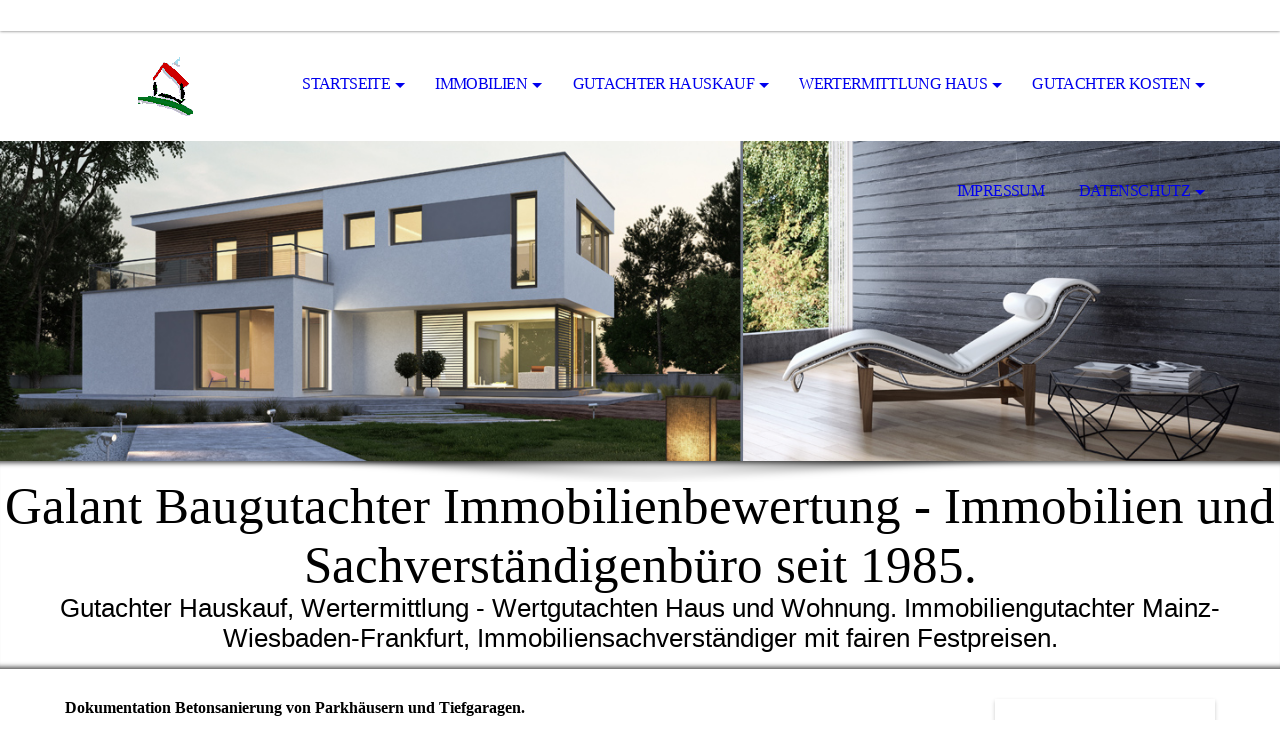

--- FILE ---
content_type: text/html; charset=utf-8
request_url: https://www.baugutachter-immobilienbewertung.de/Gutachter-Kosten/Qualifikationen-Gutachter/Betonsanierung-Parkhaus
body_size: 64964
content:
<!DOCTYPE html><html lang="de"><head><meta http-equiv="Content-Type" content="text/html; charset=UTF-8"><title>Dokumentation Betonsanierung Parkhaus - Tiefgarage</title><meta name="description" content="Betonsanierung Parkhaus. Dokumentation Betonsanierung von Parkhäusern und Tiefgaragen. Erkennen und instand setzen von"><meta name="keywords" content="Betonsanierung Parkhaus Tiefgarage, Dokumentation Betonsanierung"><link href="https://baugutachter-immobilienbewertung.de/Gutachter-Kosten/Qualifikationen-Gutachter/Betonsanierung-Parkhaus" rel="canonical"><meta content="Dokumentation Betonsanierung Parkhaus - Tiefgarage" property="og:title"><meta content="website" property="og:type"><meta content="https://baugutachter-immobilienbewertung.de/Gutachter-Kosten/Qualifikationen-Gutachter/Betonsanierung-Parkhaus" property="og:url"><meta content="https://www.baugutachter-immobilienbewertung.de/.cm4all/uproc.php/0/Orte/termin-immobiliengutachter.jpg" property="og:image"/><script>
              window.beng = window.beng || {};
              window.beng.env = {
                language: "en",
                country: "US",
                mode: "deploy",
                context: "page",
                pageId: "000000213089",
                skeletonId: "",
                scope: "HTO01FLQAEQQ",
                isProtected: false,
                navigationText: "Betonsanierung Parkhaus",
                instance: "1",
                common_prefix: "https://homepagedesigner.telekom.de",
                design_common: "https://homepagedesigner.telekom.de/beng/designs/",
                design_template: "oem/cm_dh_069",
                path_design: "https://homepagedesigner.telekom.de/beng/designs/data/oem/cm_dh_069/",
                path_res: "https://homepagedesigner.telekom.de/res/",
                path_bengres: "https://homepagedesigner.telekom.de/beng/res/",
                masterDomain: "",
                preferredDomain: "",
                preprocessHostingUri: function(uri) {
                  
                    return uri || "";
                  
                },
                hideEmptyAreas: true
              };
            </script><script xmlns="http://www.w3.org/1999/xhtml" src="https://homepagedesigner.telekom.de/cm4all-beng-proxy/beng-proxy.js">;</script><link xmlns="http://www.w3.org/1999/xhtml" rel="stylesheet" href="https://homepagedesigner.telekom.de/.cm4all/e/static/3rdparty/font-awesome/css/font-awesome.min.css"></link><link rel="stylesheet" type="text/css" href="//homepagedesigner.telekom.de/.cm4all/res/static/libcm4all-js-widget/3.89.7/css/widget-runtime.css"/>

<link rel="stylesheet" type="text/css" href="//homepagedesigner.telekom.de/.cm4all/res/static/beng-editor/5.3.130/css/deploy.css"/>

<link rel="stylesheet" type="text/css" href="//homepagedesigner.telekom.de/.cm4all/res/static/libcm4all-js-widget/3.89.7/css/slideshow-common.css"/>

<script src="//homepagedesigner.telekom.de/.cm4all/res/static/jquery-1.7/jquery.js">;</script><script src="//homepagedesigner.telekom.de/.cm4all/res/static/prototype-1.7.3/prototype.js">;</script><script src="//homepagedesigner.telekom.de/.cm4all/res/static/jslib/1.4.1/js/legacy.js">;</script><script src="//homepagedesigner.telekom.de/.cm4all/res/static/libcm4all-js-widget/3.89.7/js/widget-runtime.js">;</script>

<script src="//homepagedesigner.telekom.de/.cm4all/res/static/libcm4all-js-widget/3.89.7/js/slideshow-common.js">;</script>

<script src="//homepagedesigner.telekom.de/.cm4all/res/static/beng-editor/5.3.130/js/deploy.js">;</script>

<link rel="stylesheet" type="text/css" href="https://homepagedesigner.telekom.de/.cm4all/designs/static/oem/cm_dh_069/1767916889.1809847/css/main.css"><link rel="stylesheet" type="text/css" href="https://homepagedesigner.telekom.de/.cm4all/designs/static/oem/cm_dh_069/1767916889.1809847/css/responsive.css"><link rel="stylesheet" type="text/css" href="https://homepagedesigner.telekom.de/.cm4all/designs/static/oem/cm_dh_069/1767916889.1809847/css/cm-templates-global-style.css"><meta name="viewport" content="width=device-width, initial-scale=1"><script type="text/javascript" language="javascript" src="https://homepagedesigner.telekom.de/.cm4all/designs/static/oem/cm_dh_069/1767916889.1809847/js/doubletaptogo.js"></script><script type="text/javascript" language="javascript" src="https://homepagedesigner.telekom.de/.cm4all/designs/static/oem/cm_dh_069/1767916889.1809847/js/cm_template-focus-point.js"></script><script type="text/javascript" language="javascript" src="https://homepagedesigner.telekom.de/.cm4all/designs/static/oem/cm_dh_069/1767916889.1809847/js/cm-templates-global-script.js"></script><!--[if lte IE 8]>
        	<link rel="stylesheet" type="text/css" href="https://homepagedesigner.telekom.de/beng/designs/data/oem/cm_dh_069/css/ie8.css" />
        <![endif]--><!--$Id: template.xsl 1832 2012-03-01 10:37:09Z dominikh $--><link href="/.cm4all/handler.php/vars.css?v=20260101080037" type="text/css" rel="stylesheet"><style type="text/css">.cm-logo {background-image: url("/.cm4all/uproc.php/0/Immobiliengutachter.jpg?_=165cd9edfb4");
        background-position: 50% 50%;
background-size: 60px 60px;
background-repeat: no-repeat;
      }</style><script type="text/javascript">window.cmLogoWidgetId = "TKOMSI_cm4all_com_widgets_Logo_1067694";
            window.cmLogoGetCommonWidget = function (){
                return new cm4all.Common.Widget({
            base    : "/Gutachter-Kosten/Qualifikationen-Gutachter/Betonsanierung-Parkhaus",
            session : "",
            frame   : "",
            path    : "TKOMSI_cm4all_com_widgets_Logo_1067694"
        })
            };
            window.logoConfiguration = {
                "cm-logo-x" : "50%",
        "cm-logo-y" : "50%",
        "cm-logo-v" : "2.0",
        "cm-logo-w" : "60",
        "cm-logo-h" : "60",
        "cm-logo-di" : "oem/cm_dh_069",
        "cm-logo-u" : "uro-service://",
        "cm-logo-k" : "%7B%22ticket%22%3A%225b98fda99e5374ac7ab518c4%22%2C%22serviceId%22%3A%220%22%2C%22path%22%3A%22%2F%22%2C%22name%22%3A%22Immobiliengutachter.jpg%22%2C%22type%22%3A%22image%2Fgif%22%2C%22start%22%3A%22165cd9edfb4%22%2C%22size%22%3A524%7D",
        "cm-logo-bc" : "",
        "cm-logo-ln" : "/Startseite",
        "cm-logo-ln$" : "home",
        "cm-logo-hi" : false
        ,
        _logoBaseUrl : "uro-service:\/\/",
        _logoPath : "%7B%22ticket%22%3A%225b98fda99e5374ac7ab518c4%22%2C%22serviceId%22%3A%220%22%2C%22path%22%3A%22%2F%22%2C%22name%22%3A%22Immobiliengutachter.jpg%22%2C%22type%22%3A%22image%2Fgif%22%2C%22start%22%3A%22165cd9edfb4%22%2C%22size%22%3A524%7D"
        };
            jQuery(document).ready(function() {
                var href = (beng.env.mode == "deploy" ? "/" : "/Startseite");
                jQuery(".cm-logo").wrap("<a style='text-decoration: none;' href='" + href + "'></a>");
            });
            
          jQuery(document).ready(function() {
            var logoElement = jQuery(".cm-logo");
            logoElement.attr("role", "img");
            logoElement.attr("tabindex", "0");
            logoElement.attr("aria-label", "logo");
          });
        </script><link rel="shortcut icon" type="image/png" href="/.cm4all/sysdb/favicon/icon-32x32_c86d990.png"/><link rel="shortcut icon" sizes="196x196" href="/.cm4all/sysdb/favicon/icon-196x196_c86d990.png"/><link rel="apple-touch-icon" sizes="180x180" href="/.cm4all/sysdb/favicon/icon-180x180_c86d990.png"/><link rel="apple-touch-icon" sizes="120x120" href="/.cm4all/sysdb/favicon/icon-120x120_c86d990.png"/><link rel="apple-touch-icon" sizes="152x152" href="/.cm4all/sysdb/favicon/icon-152x152_c86d990.png"/><link rel="apple-touch-icon" sizes="76x76" href="/.cm4all/sysdb/favicon/icon-76x76_c86d990.png"/><meta name="msapplication-square70x70logo" content="/.cm4all/sysdb/favicon/icon-70x70_c86d990.png"/><meta name="msapplication-square150x150logo" content="/.cm4all/sysdb/favicon/icon-150x150_c86d990.png"/><meta name="msapplication-square310x310logo" content="/.cm4all/sysdb/favicon/icon-310x310_c86d990.png"/><link rel="shortcut icon" type="image/png" href="/.cm4all/sysdb/favicon/icon-48x48_c86d990.png"/><link rel="shortcut icon" type="image/png" href="/.cm4all/sysdb/favicon/icon-96x96_c86d990.png"/><style id="cm_table_styles"></style><style id="cm_background_queries"></style><script type="application/x-cm4all-cookie-consent" data-code="<!-- 
Diese Website wird von Immobiliensachverständigem Norbert Köller, Galant Bauträger GmbH, erstellt und betreut. 
Seit 1985 ist er als Gutachter spezialisiert auf Immobilienbewertungen, Wertgutachten und Wertermittlungen für Häuser und Wohnungen im Raum Mainz, Wiesbaden und der gesamten Rhein-Main-Region. 
Norbert Köller ist zudem Autor, Fotograf und Webmaster und verantwortet die SEO-Optimierung dieser Seite. 
Die Domain ist seit dem 28.04.2013 registriert und bietet fundierte Informationen rund um Immobilienbewertung und Gutachten. 
-->

<!-- 
Immobiliengutachter und Immobiliensachverständiger für professionelle Immobilienbewertung, Wertermittlung und Wertgutachten. 
Baugutachter für Hauskauf, Hausbewertung und Hausverkauf im Raum Mainz, Wiesbaden, Frankfurt und der gesamten Rhein-Main-Region. 
Sachverständige für Immobiliengutachten von Einfamilienhaus, Eigentumswohnung, Doppelhaus, Reihenhaus, Bungalow oder Villa. 
Kompetenz in Kaufpreisermittlung, Marktwertanalyse, Sachwertverfahren, Verkehrswertermittlung und Ertragswertberechnung. 
Beratung bei Immobilienkauf, Immobilienverkauf und Immobiliensuche – inklusive Hauskaufberatung und Hausbegutachtung. 
Regionale Expertise in Rheinhessen, Rheingau, Taunus, Wetterau, Odenwald, Pfalz, Rhein-Main-Neckar, Alzey, Bingen, Bad Homburg, Bad Kreuznach, Bad Nauheim, Darmstadt und Kaiserslautern. 
-->
"></script></head><body ondrop="return false;" class=" device-desktop cm-deploy cm-deploy-342 cm-deploy-4x"><div class="cm-background" data-cm-qa-bg="image"></div><div class="cm-background-video" data-cm-qa-bg="video"></div><div class="cm-background-effects" data-cm-qa-bg="effect"></div><div id="page_wrapper" class="cm-templates-container"><div id="social_wrapper"></div><div id="head_wrapper"><header id="header"><div id="logo" class="cm-logo cm_can_be_empty"> </div><nav id="cm_navigation"><ul id="cm_mainnavigation"><li id="cm_navigation_pid_209188" class="cm_has_subnavigation"><a title="Startseite" href="/Startseite" class="cm_anchor">Startseite</a><ul class="cm_subnavigation" id="cm_subnavigation_pid_209188"><li id="cm_navigation_pid_209183"><a title="Kontaktformular" href="/Startseite/Kontaktformular" class="cm_anchor">Kontaktformular</a></li><li id="cm_navigation_pid_332590"><a title="FAQ" href="/Startseite/FAQ" class="cm_anchor">FAQ</a></li><li id="cm_navigation_pid_209389"><a title="Sitemap Immobilien Gutachten" href="/Startseite/Sitemap-Immobilien-Gutachten" class="cm_anchor">Sitemap Immobilien Gutachten</a></li><li id="cm_navigation_pid_209382"><a title="Wir über uns" href="/Startseite/Wir-ueber-uns" class="cm_anchor">Wir über uns</a></li></ul></li><li id="cm_navigation_pid_209421" class="cm_has_subnavigation"><a title="Immobilien" href="/Immobilien" class="cm_anchor">Immobilien</a><ul class="cm_subnavigation" id="cm_subnavigation_pid_209421"><li id="cm_navigation_pid_209185"><a title="Immobilienangebote" href="/Immobilien/Immobilienangebote" class="cm_anchor">Immobilienangebote</a></li><li id="cm_navigation_pid_209385"><a title="Wir suchen Ihre Immobilie" href="/Immobilien/Wir-suchen-Ihre-Immobilie" class="cm_anchor">Wir suchen Ihre Immobilie</a></li><li id="cm_navigation_pid_215913"><a title="Immobilien in Mainz gesucht" href="/Immobilien/Immobilien-in-Mainz-gesucht" class="cm_anchor">Immobilien in Mainz gesucht</a></li><li id="cm_navigation_pid_215923"><a title="Immobilien in Rheinhessen gesucht" href="/Immobilien/Immobilien-in-Rheinhessen-gesucht" class="cm_anchor">Immobilien in Rheinhessen gesucht</a></li><li id="cm_navigation_pid_215922"><a title="Immobilien im Taunus gesucht" href="/Immobilien/Immobilien-im-Taunus-gesucht" class="cm_anchor">Immobilien im Taunus gesucht</a></li><li id="cm_navigation_pid_215924"><a title="Immobilien in Wiesbaden gesucht" href="/Immobilien/Immobilien-in-Wiesbaden-gesucht" class="cm_anchor">Immobilien in Wiesbaden gesucht</a></li><li id="cm_navigation_pid_209386"><a title="Seniorenservice Ratgeber für Senioren" href="/Immobilien/Seniorenservice-Ratgeber-fuer-Senioren" class="cm_anchor">Seniorenservice Ratgeber für Senioren</a></li><li id="cm_navigation_pid_214525"><a title="AGB Immobilienverkauf" href="/Immobilien/AGB-Immobilienverkauf" class="cm_anchor">AGB Immobilienverkauf</a></li></ul></li><li id="cm_navigation_pid_209420" class="cm_has_subnavigation"><a title="Gutachter Hauskauf" href="/Gutachter-Hauskauf" class="cm_anchor">Gutachter Hauskauf</a><ul class="cm_subnavigation" id="cm_subnavigation_pid_209420"><li id="cm_navigation_pid_209383"><a title="Immobiliencheck vor dem Hauskauf" href="/Gutachter-Hauskauf/Immobiliencheck-vor-dem-Hauskauf" class="cm_anchor">Immobiliencheck vor dem Hauskauf</a></li><li id="cm_navigation_pid_209186"><a title="Immobilienberatung" href="/Gutachter-Hauskauf/Immobilienberatung" class="cm_anchor">Immobilienberatung</a></li><li id="cm_navigation_pid_212457"><a title="Grundstückskauf" href="/Gutachter-Hauskauf/Grundstueckskauf" class="cm_anchor">Grundstückskauf</a></li><li id="cm_navigation_pid_212997"><a title="Berechnung Wohnfläche" href="/Gutachter-Hauskauf/Berechnung-Wohnflaeche" class="cm_anchor">Berechnung Wohnfläche</a></li><li id="cm_navigation_pid_213020"><a title="Dränage DIN 4095" href="/Gutachter-Hauskauf/Draenage-DIN-4095" class="cm_anchor">Dränage DIN 4095</a></li><li id="cm_navigation_pid_213097"><a title="Rost an Edelstahl" href="/Gutachter-Hauskauf/Rost-an-Edelstahl" class="cm_anchor">Rost an Edelstahl</a></li><li id="cm_navigation_pid_213193"><a title="Taupunkt" href="/Gutachter-Hauskauf/Taupunkt" class="cm_anchor">Taupunkt</a></li><li id="cm_navigation_pid_212416"><a title="Haus kaufen Alzey" href="/Gutachter-Hauskauf/Haus-kaufen-Alzey" class="cm_anchor">Haus kaufen Alzey</a></li><li id="cm_navigation_pid_212396"><a title="Haus kaufen Bacharach" href="/Gutachter-Hauskauf/Haus-kaufen-Bacharach" class="cm_anchor">Haus kaufen Bacharach</a></li><li id="cm_navigation_pid_212430"><a title="Haus kaufen Bad Homburg" href="/Gutachter-Hauskauf/Haus-kaufen-Bad-Homburg" class="cm_anchor">Haus kaufen Bad Homburg</a></li><li id="cm_navigation_pid_212462"><a title="Haus kaufen Bad Kreuznach" href="/Gutachter-Hauskauf/Haus-kaufen-Bad-Kreuznach" class="cm_anchor">Haus kaufen Bad Kreuznach</a></li><li id="cm_navigation_pid_212472"><a title="Haus kaufen Bad Nauheim" href="/Gutachter-Hauskauf/Haus-kaufen-Bad-Nauheim" class="cm_anchor">Haus kaufen Bad Nauheim</a></li><li id="cm_navigation_pid_212463"><a title="Haus kaufen Dahn" href="/Gutachter-Hauskauf/Haus-kaufen-Dahn" class="cm_anchor">Haus kaufen Dahn</a></li><li id="cm_navigation_pid_212474"><a title="Haus kaufen Darmstadt" href="/Gutachter-Hauskauf/Haus-kaufen-Darmstadt" class="cm_anchor">Haus kaufen Darmstadt</a></li><li id="cm_navigation_pid_212483"><a title="Haus kaufen Frankfurt" href="/Gutachter-Hauskauf/Haus-kaufen-Frankfurt" class="cm_anchor">Haus kaufen Frankfurt</a></li><li id="cm_navigation_pid_212520"><a title="Haus kaufen Heidelberg" href="/Gutachter-Hauskauf/Haus-kaufen-Heidelberg" class="cm_anchor">Haus kaufen Heidelberg</a></li><li id="cm_navigation_pid_212676"><a title="Haus kaufen Kaiserslautern" href="/Gutachter-Hauskauf/Haus-kaufen-Kaiserslautern" class="cm_anchor">Haus kaufen Kaiserslautern</a></li><li id="cm_navigation_pid_212684"><a title="Haus kaufen Koblenz" href="/Gutachter-Hauskauf/Haus-kaufen-Koblenz" class="cm_anchor">Haus kaufen Koblenz</a></li><li id="cm_navigation_pid_212685"><a title="Haus kaufen Königstein" href="/Gutachter-Hauskauf/Haus-kaufen-Koenigstein" class="cm_anchor">Haus kaufen Königstein</a></li><li id="cm_navigation_pid_212686"><a title="Haus kaufen Kronberg" href="/Gutachter-Hauskauf/Haus-kaufen-Kronberg" class="cm_anchor">Haus kaufen Kronberg</a></li><li id="cm_navigation_pid_212698"><a title="Haus kaufen Mainz" href="/Gutachter-Hauskauf/Haus-kaufen-Mainz" class="cm_anchor">Haus kaufen Mainz</a></li><li id="cm_navigation_pid_212711"><a title="Haus kaufen Mannheim" href="/Gutachter-Hauskauf/Haus-kaufen-Mannheim" class="cm_anchor">Haus kaufen Mannheim</a></li><li id="cm_navigation_pid_212714"><a title="Haus kaufen Oberursel" href="/Gutachter-Hauskauf/Haus-kaufen-Oberursel" class="cm_anchor">Haus kaufen Oberursel</a></li><li id="cm_navigation_pid_212724"><a title="Haus kaufen Speyer" href="/Gutachter-Hauskauf/Haus-kaufen-Speyer" class="cm_anchor">Haus kaufen Speyer</a></li><li id="cm_navigation_pid_212733"><a title="Haus kaufen Wiesbaden" href="/Gutachter-Hauskauf/Haus-kaufen-Wiesbaden" class="cm_anchor">Haus kaufen Wiesbaden</a></li><li id="cm_navigation_pid_212745"><a title="Haus kaufen Wörrstadt" href="/Gutachter-Hauskauf/Haus-kaufen-Woerrstadt" class="cm_anchor">Haus kaufen Wörrstadt</a></li></ul></li><li id="cm_navigation_pid_209419" class="cm_has_subnavigation"><a title="Wertermittlung Haus" href="/Wertermittlung-Haus" class="cm_anchor">Wertermittlung Haus</a><ul class="cm_subnavigation" id="cm_subnavigation_pid_209419"><li id="cm_navigation_pid_209187"><a title="Immobilienbewertung" href="/Wertermittlung-Haus/Immobilienbewertung" class="cm_anchor">Immobilienbewertung</a></li><li id="cm_navigation_pid_213293"><a title="Ablauf Immobilienbewertung" href="/Wertermittlung-Haus/Ablauf-Immobilienbewertung" class="cm_anchor">Ablauf Immobilienbewertung</a></li><li id="cm_navigation_pid_213295"><a title="Unterlagen für Immobiliengutachten" href="/Wertermittlung-Haus/Unterlagen-fuer-Immobiliengutachten" class="cm_anchor">Unterlagen für Immobiliengutachten</a></li><li id="cm_navigation_pid_213492"><a title="Wertgutachten Bingen" href="/Wertermittlung-Haus/Wertgutachten-Bingen" class="cm_anchor">Wertgutachten Bingen</a></li><li id="cm_navigation_pid_213493"><a title="Wertgutachten Budenheim" href="/Wertermittlung-Haus/Wertgutachten-Budenheim" class="cm_anchor">Wertgutachten Budenheim</a></li><li id="cm_navigation_pid_213497"><a title="Wertgutachten Nieder-Olm" href="/Wertermittlung-Haus/Wertgutachten-Nieder-Olm" class="cm_anchor">Wertgutachten Nieder-Olm</a></li><li id="cm_navigation_pid_213323"><a title="Denkmalpflege Denkmalschutz" href="/Wertermittlung-Haus/Denkmalpflege-Denkmalschutz" class="cm_anchor">Denkmalpflege Denkmalschutz</a></li><li id="cm_navigation_pid_214523"><a title="Inhaltsverzeichnis Muster-Wertgutachten" href="/Wertermittlung-Haus/Inhaltsverzeichnis-Muster-Wertgutachten" class="cm_anchor">Inhaltsverzeichnis Muster-Wertgutachten</a></li><li id="cm_navigation_pid_213332"><a title="Daten für die Wertermittlung" href="/Wertermittlung-Haus/Daten-fuer-die-Wertermittlung" class="cm_anchor">Daten für die Wertermittlung</a></li><li id="cm_navigation_pid_213337"><a title="Sachwertverfahren" href="/Wertermittlung-Haus/Sachwertverfahren" class="cm_anchor">Sachwertverfahren</a></li><li id="cm_navigation_pid_213498"><a title="Baurecht" href="/Wertermittlung-Haus/Baurecht" class="cm_anchor">Baurecht</a></li><li id="cm_navigation_pid_213339"><a title="Bodenrichtwert Grundstück" href="/Wertermittlung-Haus/Bodenrichtwert-Grundstueck" class="cm_anchor">Bodenrichtwert Grundstück</a></li><li id="cm_navigation_pid_214371"><a title="Landesbauordnungen" href="/Wertermittlung-Haus/Landesbauordnungen" class="cm_anchor">Landesbauordnungen</a></li><li id="cm_navigation_pid_214313"><a title="Statistische Landesämter" href="/Wertermittlung-Haus/Statistische-Landesaemter" class="cm_anchor">Statistische Landesämter</a></li><li id="cm_navigation_pid_214345"><a title="Verbraucherzentralen" href="/Wertermittlung-Haus/Verbraucherzentralen" class="cm_anchor">Verbraucherzentralen</a></li><li id="cm_navigation_pid_213347"><a title="AGB" href="/Wertermittlung-Haus/AGB" class="cm_anchor">AGB</a></li></ul></li><li id="cm_navigation_pid_209384" class="cm_current cm_has_subnavigation"><a title="Gutachter Kosten" href="/Gutachter-Kosten" class="cm_anchor">Gutachter Kosten</a><ul class="cm_subnavigation" id="cm_subnavigation_pid_209384"><li id="cm_navigation_pid_807356"><a title="Weiterbildung Immobiliengutachter" href="/Gutachter-Kosten/Weiterbildung-Immobiliengutachter" class="cm_anchor">Weiterbildung Immobiliengutachter</a></li><li id="cm_navigation_pid_209388" class="cm_current cm_has_subnavigation"><a title="Qualifikationen Gutachter" href="/Gutachter-Kosten/Qualifikationen-Gutachter" class="cm_anchor">Qualifikationen Gutachter</a><ul class="cm_subnavigation" id="cm_subnavigation_pid_209388"><li id="cm_navigation_pid_210068"><a title="Bildergalerie Baumängel" href="/Gutachter-Kosten/Qualifikationen-Gutachter/Bildergalerie-Baumaengel" class="cm_anchor">Bildergalerie Baumängel</a></li><li id="cm_navigation_pid_210071"><a title="Wärmebildkamera Thermografie" href="/Gutachter-Kosten/Qualifikationen-Gutachter/Waermebildkamera-Thermografie" class="cm_anchor">Wärmebildkamera Thermografie</a></li><li id="cm_navigation_pid_212125"><a title="Weiterbildung Gebäudetechnik" href="/Gutachter-Kosten/Qualifikationen-Gutachter/Weiterbildung-Gebaeudetechnik" class="cm_anchor">Weiterbildung Gebäudetechnik</a></li><li id="cm_navigation_pid_212126"><a title="Balkonsanierung Abdichtung" href="/Gutachter-Kosten/Qualifikationen-Gutachter/Balkonsanierung-Abdichtung" class="cm_anchor">Balkonsanierung Abdichtung</a></li><li id="cm_navigation_pid_212127"><a title="Baumängel erkennen" href="/Gutachter-Kosten/Qualifikationen-Gutachter/Baumaengel-erkennen" class="cm_anchor">Baumängel erkennen</a></li><li id="cm_navigation_pid_212188"><a title="Flachdach Abdichtung" href="/Gutachter-Kosten/Qualifikationen-Gutachter/Flachdach-Abdichtung" class="cm_anchor">Flachdach Abdichtung</a></li><li id="cm_navigation_pid_212204"><a title="Begutachtung Risse am Haus" href="/Gutachter-Kosten/Qualifikationen-Gutachter/Begutachtung-Risse-am-Haus" class="cm_anchor">Begutachtung Risse am Haus</a></li><li id="cm_navigation_pid_212212"><a title="Instandsetzung Schimmelbefall" href="/Gutachter-Kosten/Qualifikationen-Gutachter/Instandsetzung-Schimmelbefall" class="cm_anchor">Instandsetzung Schimmelbefall</a></li><li id="cm_navigation_pid_212216"><a title="Bauschäden im Ausbau" href="/Gutachter-Kosten/Qualifikationen-Gutachter/Bauschaeden-im-Ausbau" class="cm_anchor">Bauschäden im Ausbau</a></li><li id="cm_navigation_pid_212227"><a title="Grundlagen Wärmepumpen" href="/Gutachter-Kosten/Qualifikationen-Gutachter/Grundlagen-Waermepumpen" class="cm_anchor">Grundlagen Wärmepumpen</a></li><li id="cm_navigation_pid_213084"><a title="Zementestrich" href="/Gutachter-Kosten/Qualifikationen-Gutachter/Zementestrich" class="cm_anchor">Zementestrich</a></li><li id="cm_navigation_pid_212215"><a title="Brandschutz" href="/Gutachter-Kosten/Qualifikationen-Gutachter/Brandschutz" class="cm_anchor">Brandschutz</a></li><li id="cm_navigation_pid_212177"><a title="Betoninstandsetzung" href="/Gutachter-Kosten/Qualifikationen-Gutachter/Betoninstandsetzung" class="cm_anchor">Betoninstandsetzung</a></li><li id="cm_navigation_pid_212187"><a title="Betonsanierung Parkhäuser" href="/Gutachter-Kosten/Qualifikationen-Gutachter/Betonsanierung-Parkhaeuser" class="cm_anchor">Betonsanierung Parkhäuser</a></li><li id="cm_navigation_pid_213089" class="cm_current"><a title="Betonsanierung Parkhaus" href="/Gutachter-Kosten/Qualifikationen-Gutachter/Betonsanierung-Parkhaus" class="cm_anchor">Betonsanierung Parkhaus</a></li><li id="cm_navigation_pid_213065"><a title="Industriebau Gewerbebau" href="/Gutachter-Kosten/Qualifikationen-Gutachter/Industriebau-Gewerbebau" class="cm_anchor">Industriebau Gewerbebau</a></li></ul></li></ul></li><li id="cm_navigation_pid_209391"><a title="Impressum" href="/Impressum" class="cm_anchor">Impressum</a></li><li id="cm_navigation_pid_209392" class="cm_has_subnavigation"><a title="Datenschutz" href="/Datenschutz" class="cm_anchor">Datenschutz</a><ul class="cm_subnavigation" id="cm_subnavigation_pid_209392"><li id="cm_navigation_pid_209390"><a title="Homepage verlinken" href="/Datenschutz/Homepage-verlinken" class="cm_anchor">Homepage verlinken</a></li><li id="cm_navigation_pid_212267"><a title="Ratgeber Haus Garten" href="/Datenschutz/Ratgeber-Haus-Garten" class="cm_anchor">Ratgeber Haus Garten</a></li><li id="cm_navigation_pid_212268"><a title="Urlaub Pension FeWo Hotel" href="/Datenschutz/Urlaub-Pension-FeWo-Hotel" class="cm_anchor">Urlaub Pension FeWo Hotel</a></li></ul></li></ul></nav></header></div><div id="kv" class="kv_bg cm_can_be_empty"><div id="keyvisual" class="cm-kv-0 cm-template-keyvisual__media cm_can_be_empty"></div></div><div id="title_wrapper" class="show"><div id="title" class="title cm_can_be_empty cm-templates-heading__title" style=""> <span style="font-size: 24px;">Galant Baugutachter Immobilienbewertung - Immobilien und Sachverständigenbüro seit 1985</span><span style="font-size: 24px;">.</span><br></div><div id="subtitle" class="subtitle cm_can_be_empty cm-templates-heading__subtitle" style=""><span style="font-family: Arial, sans-serif;">Gutachter Hauskauf, Wertermittlung - Wertgutachten Haus und Wohnung. Immobiliengutachter Mainz-Wiesbaden-Frankfurt, Immobiliensachverständiger mit fairen Festpreisen.</span></div></div><div id="content_wrapper" class="cm-template-content show"><main class="content_main_dho cm-template-content__main cm-templates-text" data-cm-hintable="yes"><h1>Dokumentation Betonsanierung von Parkhäusern und Tiefgaragen.</h1><h2>Erkennen und instand setzen von Stahlbeton Bauschäden.</h2><p>Physikalische, chemische, biologische und mechanische Gefährdungen. <br>Wir haben bis zum Jahr 2016 Betonsanierungen (Dokumentation Betonsanierung) und Betoninstandsetzungsmaßnahmen von Tiefgaragen, Parkdecks und Parkhäusern begleitet<br>und dokumentiert. </p><div class="clearFloating" style="clear:both;height: 0px; width: auto;"></div><div id="widgetcontainer_TKOMSI_cm4all_com_widgets_UroPhoto_1144134" class="
				    cm_widget_block
					cm_widget cm4all_com_widgets_UroPhoto cm_widget_block_center" style="width:28%; max-width:100%; "><div class="cm_widget_anchor"><a name="TKOMSI_cm4all_com_widgets_UroPhoto_1144134" id="widgetanchor_TKOMSI_cm4all_com_widgets_UroPhoto_1144134"><!--cm4all.com.widgets.UroPhoto--></a></div><div xmlns="http://www.w3.org/1999/xhtml" data-uro-type="" style="width:100%;height:100%;" id="uroPhotoOuterTKOMSI_cm4all_com_widgets_UroPhoto_1144134">            <picture><source srcset="//homepagedesigner.telekom.de/.cm4all/mediadb/static/1000/Automobile_and_Transportation_Services/.kfzf_44256795_cm-b.jpg/picture-1600?_=166363bfce8 1x, //homepagedesigner.telekom.de/.cm4all/mediadb/static/1000/Automobile_and_Transportation_Services/.kfzf_44256795_cm-b.jpg/picture-2600?_=166363bfce8 2x" media="(min-width:800px)"><source srcset="//homepagedesigner.telekom.de/.cm4all/mediadb/static/1000/Automobile_and_Transportation_Services/.kfzf_44256795_cm-b.jpg/picture-1200?_=166363bfce8 1x, //homepagedesigner.telekom.de/.cm4all/mediadb/static/1000/Automobile_and_Transportation_Services/.kfzf_44256795_cm-b.jpg/picture-1600?_=166363bfce8 2x" media="(min-width:600px)"><source srcset="//homepagedesigner.telekom.de/.cm4all/mediadb/static/1000/Automobile_and_Transportation_Services/.kfzf_44256795_cm-b.jpg/picture-800?_=166363bfce8 1x, //homepagedesigner.telekom.de/.cm4all/mediadb/static/1000/Automobile_and_Transportation_Services/.kfzf_44256795_cm-b.jpg/picture-1200?_=166363bfce8 2x" media="(min-width:400px)"><source srcset="//homepagedesigner.telekom.de/.cm4all/mediadb/static/1000/Automobile_and_Transportation_Services/.kfzf_44256795_cm-b.jpg/picture-400?_=166363bfce8 1x, //homepagedesigner.telekom.de/.cm4all/mediadb/static/1000/Automobile_and_Transportation_Services/.kfzf_44256795_cm-b.jpg/picture-800?_=166363bfce8 2x" media="(min-width:200px)"><source srcset="//homepagedesigner.telekom.de/.cm4all/mediadb/static/1000/Automobile_and_Transportation_Services/.kfzf_44256795_cm-b.jpg/picture-200?_=166363bfce8 1x, //homepagedesigner.telekom.de/.cm4all/mediadb/static/1000/Automobile_and_Transportation_Services/.kfzf_44256795_cm-b.jpg/picture-400?_=166363bfce8 2x" media="(min-width:100px)"><img src="//homepagedesigner.telekom.de/.cm4all/mediadb/static/1000/Automobile_and_Transportation_Services/.kfzf_44256795_cm-b.jpg/picture-200?_=166363bfce8" data-uro-original="//homepagedesigner.telekom.de/.cm4all/mediadb/static/1000/Automobile_and_Transportation_Services/kfzf_44256795_cm-b.jpg?_=166363bfce8" onerror="uroGlobal().util.error(this, '', 'uro-widget')" alt="Betonschäden erkennen" style="width:100%;" title="Betonschäden erkennen" loading="lazy"></picture>
<script type="text/javascript">
                (function() {
                    var wiid = 'TKOMSI_cm4all_com_widgets_UroPhoto_1144134';
                    
                    var src = jQuery("#uroPhotoOuter" + wiid + " img").attr("data-uro-original");
                    jQuery("<img/>").attr("src", src).load(function() {
                        /* see 10568/10534 */
                        jQuery("[id$='"+wiid+"']").css({"max-width":this.width});
                    });
                    
                }());
            </script><span></span></div></div><h3>Bekannte Schäden in Garagen: </h3><p>Frost, Chloride, Sulfate, Abrieb und Erosion.</p><p>Die chloridinduzierte Bewehrungskorrosion, der Verlust der Alkalität in der Betonrandzone durch Carbonatisierung sowie die Alkali-Zuschlag-Reaktion führen zum Verlust der Dauerhaftigkeit und Gebrauchstauglichkeit. </p><p>Begünstigt werden solche Prozesse durch geringe Betondeckungen, fehlende oder zu geringe Abführung von Oberflächenwasser, unzureichende Fugenausbildung sowie Versäumnisse in der laufenden Instandhaltung.</p><p>Zeigen sich Bilder wie Absprengungen der Betonrandzone, Aussinterungen, Korrosionsspuren oder Risse, so sind die inneren Schädigungen in erheblichen Umfang vorangeschritten. Der Eintritt von Regenwasser, die unzureichende Ableitung eingefahrener Tausalze oder geringe Luftwechselraten in Tiefgaragen und Parkhäusern begünstigen den Angriff auf den Beton.</p><p><span style="color: #880000;">Welche Arbeitsgänge sind in der Regel bei Betonsanierungen in Tiefgaragen erforderlich?</span></p><p>A. Die Bestandsaufnahme mit allen erforderlichen Laboruntersuchungen.</p><p>Die Erfassung der Schäden in Tiefgaragen muss im Detail erfolgen und nach Ebenen und Achsen dokumentiert werden. Erfolgte und vom Labor ausgewertete Beprobungen werden ausgewertet und Instandsetzungsmaßnahmen vorgeschlagen. </p><p>Zusammen mit dem Bauherrn wird ein Instandsetzungsplan ausgearbeitet und die Kostenschätzung vorgelegt. Wenn der Kostenrahmen vom Bauherrn bewilligt wird, erfolgt eine Ausschreibung der erforderlichen Gewerke. Der Bauherr vergibt die Leistungen, dem Beginn der Sanierung steht nichts mehr im Wege, falls die erforderlichen Gelder bereitstehen.</p><p>B. Welche Arbeitsgänge stehen in der Regel an, wenn eine neue Beschichtung der Tiefgaragenböden geplant ist?</p><p>01. Abtrag und Entsorgung der Altbeschichtung.</p><p>02. Betoninstandsetzung am Boden.</p><p>03. Betoninstandsetzung am Sockel.</p><p>04. Abtrag Betonflächen.</p><p>05. Einbau Spritzbeton.</p><p>06. Feuchtsandstrahlen im Sockelbereich mindestens 30 cm hoch.</p><p>07. PCC Spachtel im Sockelbereich 30 cm hoch.</p><p>08. Kugelstrahlen der Bodenflächen.</p><p>09. Grundierung Boden.</p><p>10. Grundierung Sockel.</p><p>11. Erstellung von Hohlkehlen an aufgehenden Bauteilen.</p><p>12. OS Beschichtung der Bodenflächen.</p><p>13. Versiegelung der Bodenflächen.</p><p>14. Versiegelung der Sockelflächen.</p><p>15. Markierungsarbeiten</p><p>16. Abnahme und Freigabe der Tiefgarage.</p><p>Bei einer Ortsbegehung setzt man sich zuerst mit dem Vorarbeiter der Baustelle zusammen. Hier wird der aktuelle Bautenstand abgefragt und die Tagesberichte gelesen. Aus den Tagesberichten erkennt man die verbauten Materialien mit Ihren dazugehörigen Chargennummern. </p><p>Temperaturen und Luftfeuchtigkeit sind erfasst. Hieraus kann man Rückschlüsse ziehen, ob es kritische Tage seit der letzten Begehung gab. Bei der Begehung werden alle Arbeiten seit dem letzten Termin erfasst und dokumentiert. </p><p>Die seit der letzten Begehung erfolgten Arbeiten werden aufgemessen. Baumängel und Ausführungsfehler werden dem Vorarbeiter angezeigt und Hinweise beispielsweise an kritischen Stellen gegeben. Das Gefälle wird geprüft damit Bodeneinläufe und Rinnen nicht am Hochpunkt liegen. </p><p>Die Dokumentation der erfolgten Eigenüberwachung wird überprüft. Ergebnisse Druckwürfel, Betongüte, Haftzugwerte, Rautiefe, verbaute Materialien. Die erzielten Ergebnisse werden dann in die Bestandsdokumentation übernommen. Per Mail wird dem Auftraggeber die Bestandsdokumentation übermittelt.</p><div id="cm_bottom_clearer" style="clear: both;" contenteditable="false"></div></main><div class="sidebar_wrapper cm-templates-sidebar-wrapper"><div class="content_sidebar cm_can_be_empty"><aside id="widgetbar_page_1" class="sidebar cm_can_be_empty" data-cm-hintable="yes"><p> </p></aside><aside id="widgetbar_site_1" class="sidebar cm_can_be_empty" data-cm-hintable="yes"><p><span style="color: #800000; font-size: small;"><a href="https://www.baugutachter-immobilienbewertung.de/wordpress/" target="_blank" rel="noreferrer noopener" style="font-size: 18px; font-family: Arial, sans-serif; color: #0000ff;" class="cm_anchor"><strong>Baugutachter Blog</strong></a><br><a href="/Suche" style="font-size: 18px; font-family: Arial, sans-serif; color: #0000ff;" class="cm_anchor">Suche</a><br>Kompetenter, unabhängiger Immobiliensachverständiger für Wertermittlung und Immobilienbewertung Haus und Wohnung - Hauskauf und Immobilienverkauf. <br>PLZ 55, 56, 60, 61, 63 bis 67.</span></p><div id="widgetcontainer_TKOMSI_cm4all_com_widgets_UroPhoto_1069525" class="
				    cm_widget_block
					cm_widget cm4all_com_widgets_UroPhoto cm_widget_block_center" style="width:100%; max-width:100%; "><div class="cm_widget_anchor"><a name="TKOMSI_cm4all_com_widgets_UroPhoto_1069525" id="widgetanchor_TKOMSI_cm4all_com_widgets_UroPhoto_1069525"><!--cm4all.com.widgets.UroPhoto--></a></div><div xmlns="http://www.w3.org/1999/xhtml" data-uro-type="" style="width:100%;height:100%;" id="uroPhotoOuterTKOMSI_cm4all_com_widgets_UroPhoto_1069525">            <picture><source srcset="/.cm4all/uproc.php/0/.Immobiliengutachter_1.jpg/picture-1600?_=165ce6f3418 1x, /.cm4all/uproc.php/0/.Immobiliengutachter_1.jpg/picture-2600?_=165ce6f3418 2x" media="(min-width:800px)"><source srcset="/.cm4all/uproc.php/0/.Immobiliengutachter_1.jpg/picture-1200?_=165ce6f3418 1x, /.cm4all/uproc.php/0/.Immobiliengutachter_1.jpg/picture-1600?_=165ce6f3418 2x" media="(min-width:600px)"><source srcset="/.cm4all/uproc.php/0/.Immobiliengutachter_1.jpg/picture-800?_=165ce6f3418 1x, /.cm4all/uproc.php/0/.Immobiliengutachter_1.jpg/picture-1200?_=165ce6f3418 2x" media="(min-width:400px)"><source srcset="/.cm4all/uproc.php/0/.Immobiliengutachter_1.jpg/picture-400?_=165ce6f3418 1x, /.cm4all/uproc.php/0/.Immobiliengutachter_1.jpg/picture-800?_=165ce6f3418 2x" media="(min-width:200px)"><source srcset="/.cm4all/uproc.php/0/.Immobiliengutachter_1.jpg/picture-200?_=165ce6f3418 1x, /.cm4all/uproc.php/0/.Immobiliengutachter_1.jpg/picture-400?_=165ce6f3418 2x" media="(min-width:100px)"><img src="/.cm4all/uproc.php/0/.Immobiliengutachter_1.jpg/picture-200?_=165ce6f3418" data-uro-original="/.cm4all/uproc.php/0/Immobiliengutachter_1.jpg?_=165ce6f3418" onerror="uroGlobal().util.error(this, '', 'uro-widget')" alt="Gutachter Hauskauf, Immobiliengutachter Wertermittlung Haus" style="width:100%;" title="Gutachter Hauskauf, Immobiliengutachter Wertermittlung Haus" loading="lazy"></picture>
<script type="text/javascript">
                (function() {
                    var wiid = 'TKOMSI_cm4all_com_widgets_UroPhoto_1069525';
                    
                    var src = jQuery("#uroPhotoOuter" + wiid + " img").attr("data-uro-original");
                    jQuery("<img/>").attr("src", src).load(function() {
                        /* see 10568/10534 */
                        jQuery("[id$='"+wiid+"']").css({"max-width":this.width});
                    });
                    
                }());
            </script><span></span></div></div><p><span style="font-size: small;"><span style="font-size: 14px;">Dipl.-Ing. Norbert Köller<br></span>Am Schlehdorn 2,<br>55286 Sulzheim/Wörrstadt<br></span><span style="font-size: 24px;">Telefon<br><span style="font-size: 24px; font-family: Arial, sans-serif;">+49 6732 8555</span></span><br><span style="font-size: 20px;">Mobil:<br><span style="font-size: 18px; font-family: Arial, sans-serif;">+49 151 677 625 64</span><br></span><br><span style="font-size: 16px; font-family: Arial, sans-serif;"><strong>Termine:</strong> Keine langen Wartezeiten für eine Immobilienbewertung.<br>Klick auf <br></span></p><p><a href="/Startseite/Kontaktformular" class="cm_anchor"><strong><span style="font-size: 16px; font-family: Arial, sans-serif; color: #0000ff;">Kontakt - So erreichen Sie uns per Mail.</span></strong></a></p><div id="widgetcontainer_TKOMSI_cm4all_com_widgets_UroPhoto_20196236" class="
				    cm_widget_block
					cm_widget cm4all_com_widgets_UroPhoto cm_widget_block_center" style="width:100%; max-width:175px; "><div class="cm_widget_anchor"><a name="TKOMSI_cm4all_com_widgets_UroPhoto_20196236" id="widgetanchor_TKOMSI_cm4all_com_widgets_UroPhoto_20196236"><!--cm4all.com.widgets.UroPhoto--></a></div><div xmlns="http://www.w3.org/1999/xhtml" data-uro-type="" style="width:100%;height:100%;" id="uroPhotoOuterTKOMSI_cm4all_com_widgets_UroPhoto_20196236"><a href="/Startseite/Kontaktformular" style="border:none">            <picture><source srcset="/.cm4all/uproc.php/0/.kontaktaufnahme.jpg/picture-1600?_=16c657e0f40 1x, /.cm4all/uproc.php/0/.kontaktaufnahme.jpg/picture-2600?_=16c657e0f40 2x" media="(min-width:800px)"><source srcset="/.cm4all/uproc.php/0/.kontaktaufnahme.jpg/picture-1200?_=16c657e0f40 1x, /.cm4all/uproc.php/0/.kontaktaufnahme.jpg/picture-1600?_=16c657e0f40 2x" media="(min-width:600px)"><source srcset="/.cm4all/uproc.php/0/.kontaktaufnahme.jpg/picture-800?_=16c657e0f40 1x, /.cm4all/uproc.php/0/.kontaktaufnahme.jpg/picture-1200?_=16c657e0f40 2x" media="(min-width:400px)"><source srcset="/.cm4all/uproc.php/0/.kontaktaufnahme.jpg/picture-400?_=16c657e0f40 1x, /.cm4all/uproc.php/0/.kontaktaufnahme.jpg/picture-800?_=16c657e0f40 2x" media="(min-width:200px)"><source srcset="/.cm4all/uproc.php/0/.kontaktaufnahme.jpg/picture-200?_=16c657e0f40 1x, /.cm4all/uproc.php/0/.kontaktaufnahme.jpg/picture-400?_=16c657e0f40 2x" media="(min-width:100px)"><img src="/.cm4all/uproc.php/0/.kontaktaufnahme.jpg/picture-200?_=16c657e0f40" data-uro-original="/.cm4all/uproc.php/0/kontaktaufnahme.jpg?_=16c657e0f40" onerror="uroGlobal().util.error(this, '', 'uro-widget')" data-uro-width="175" data-uro-height="109" alt="Kontaktaufnahme. Hier klicken." style="width:100%;" title="Kontaktaufnahme. Hier klicken." loading="lazy"></picture>
<script type="text/javascript">
                (function() {
                    var wiid = 'TKOMSI_cm4all_com_widgets_UroPhoto_20196236';
                    
                    var src = jQuery("#uroPhotoOuter" + wiid + " img").attr("data-uro-original");
                    jQuery("<img/>").attr("src", src).load(function() {
                        /* see 10568/10534 */
                        jQuery("[id$='"+wiid+"']").css({"max-width":this.width});
                    });
                    
                }());
            </script><span></span></a></div></div><p><span style="color: #880000; font-size: 10px;">Seit 1985 Immobilienkompetenz - Immobiliengutachter mit regionalen Ortskenntnissen ist vertraut mit dem örtlichen Markt von Wohnimmobilien und den aktuellen Immobilienpreisen.</span><br></p><p><span style="color: #880000; font-size: 10px;"><span style="color: #880000; font-size: 10px;">Danke für Ihr Vertrauen, wir freuen uns<br>auf Ihre Immobilie!</span> Zufriedene Kunden sind unser höchster Anspruch, Immobilien sind unsere größte Leidenschaft.</span><br></p><div id="widgetcontainer_TKOMSI_cm4all_com_widgets_UroPhoto_27156612" class="
				    cm_widget_block
					cm_widget cm4all_com_widgets_UroPhoto cm_widget_block_center" style="width:100%; max-width:280px; "><div class="cm_widget_anchor"><a name="TKOMSI_cm4all_com_widgets_UroPhoto_27156612" id="widgetanchor_TKOMSI_cm4all_com_widgets_UroPhoto_27156612"><!--cm4all.com.widgets.UroPhoto--></a></div><div xmlns="http://www.w3.org/1999/xhtml" data-uro-type="image" style="width:100%;height:100%;" id="uroPhotoOuterTKOMSI_cm4all_com_widgets_UroPhoto_27156612">            <picture><source srcset="/.cm4all/uproc.php/0/Orte/.neroberg-tempel-wiesbaden_1.jpg/picture-1600?_=192807831f9 1x, /.cm4all/uproc.php/0/Orte/.neroberg-tempel-wiesbaden_1.jpg/picture-2600?_=192807831f9 2x" media="(min-width:800px)"><source srcset="/.cm4all/uproc.php/0/Orte/.neroberg-tempel-wiesbaden_1.jpg/picture-1200?_=192807831f9 1x, /.cm4all/uproc.php/0/Orte/.neroberg-tempel-wiesbaden_1.jpg/picture-1600?_=192807831f9 2x" media="(min-width:600px)"><source srcset="/.cm4all/uproc.php/0/Orte/.neroberg-tempel-wiesbaden_1.jpg/picture-800?_=192807831f9 1x, /.cm4all/uproc.php/0/Orte/.neroberg-tempel-wiesbaden_1.jpg/picture-1200?_=192807831f9 2x" media="(min-width:400px)"><source srcset="/.cm4all/uproc.php/0/Orte/.neroberg-tempel-wiesbaden_1.jpg/picture-400?_=192807831f9 1x, /.cm4all/uproc.php/0/Orte/.neroberg-tempel-wiesbaden_1.jpg/picture-800?_=192807831f9 2x" media="(min-width:200px)"><source srcset="/.cm4all/uproc.php/0/Orte/.neroberg-tempel-wiesbaden_1.jpg/picture-200?_=192807831f9 1x, /.cm4all/uproc.php/0/Orte/.neroberg-tempel-wiesbaden_1.jpg/picture-400?_=192807831f9 2x" media="(min-width:100px)"><img src="/.cm4all/uproc.php/0/Orte/.neroberg-tempel-wiesbaden_1.jpg/picture-200?_=192807831f9" data-uro-original="/.cm4all/uproc.php/0/Orte/neroberg-tempel-wiesbaden_1.jpg?_=192807831f9" onerror="uroGlobal().util.error(this, '', 'uro-widget')" data-uro-width="280" data-uro-height="362" alt="Immobiliensachverständiger Wertermittlung Haus-Wohnung" style="width:100%;" title="Immobiliensachverständiger Wertermittlung Haus-Wohnung" loading="lazy"></picture>
<span></span></div></div><p><span style="font-size: 10px;">Galant Baugutachter Immobilienbewertung - Immobilien und Sachverständigenbüro<br>Wichtiger Hinweis: Bitte beachten Sie, dass die Informationen von heute Morgen möglicherweise bereits veraltet sind. Es wird keine Gewähr für die Richtigkeit der Angaben übernommen. Stellen Sie sicher, dass Sie stets die neuesten Normen, Vorschriften, Bauordnungen, Baugesetze, Herstellerrichtlinien und Verordnungen für Ihren spezifischen Anwendungsbereich überprüfen und beachten. Stand: 2026.</span></p><p><span style="font-size: 10px;">Hinweis zur Barrierefreiheit: Als Kleinstunternehmen im Sinne des § 3 Abs. 1 BFSG sind wir von den gesetzlichen Anforderungen zur Barrierefreiheit ausgenommen. Wir sind jedoch bemüht, unsere Dienstleistungen möglichst zugänglich zu gestalten. Sollten Sie auf Barrieren stoßen oder Unterstützung benötigen, kontaktieren Sie uns gerne – wir helfen Ihnen weiter.<br></span></p></aside><aside id="widgetbar_page_2" class="sidebar cm_can_be_empty" data-cm-hintable="yes"><p> </p></aside><aside id="widgetbar_site_2" class="sidebar cm_can_be_empty" data-cm-hintable="yes"><p><br></p></aside></div></div></div><div id="footer_wrapper" class="show "><footer id="footer" class="cm-templates-footer cm_can_be_empty" data-cm-hintable="yes"><span style="font-size: 14px; font-family: Arial, sans-serif;">Wir freuen uns auf regionale Anfragen zu folgenden Themen: Bewertung einer Immobilie, Prüfung Bestandsimmobilie vor dem Hauskauf, Immobiliengutachter, Immobilienverkauf, Wertermittlung, Wertgutachten, Immobiliensachverständiger Wertfeststellung Haus und Wohnung. Wo? Rheinhessen, Rhein-Hunsrück, Rheingau, Taunus und Hochtaunus, Odenwald, Pfalz, Rheingau-Taunus, Wetterau. Alzey, Bad Homburg, Bad Kreuznach, Bad Münster am Stein, Bad Nauheim, Bingen am Rhein, Darmstadt, Frankfurt, Hochheim am Main, Kaiserslautern, Koblenz, Mainz, Nieder-Olm, Wiesbaden, Worms, Wöllstein, Wörrstadt und Orten in den Postleitzahlgebieten PLZ 55, 56, 60, 61, 63, 64, 65 und 67.</span><br></footer></div></div><hr class="spacer_bottom"><div class="cm_widget_anchor"><a name="TKOMSI_cm4all_com_widgets_CookiePolicy_1067696" id="widgetanchor_TKOMSI_cm4all_com_widgets_CookiePolicy_1067696"><!--cm4all.com.widgets.CookiePolicy--></a></div><div style="display:none" class="cm-wp-container cm4all-cookie-policy-placeholder-template"><div class="cm-wp-header"><h4 class="cm-wp-header__headline">Externe Inhalte</h4><p class="cm-wp-header__text">Die an dieser Stelle vorgesehenen Inhalte können aufgrund Ihrer aktuellen <a class="cm-wp-header__link" href="#" onclick="openCookieSettings();return false;">Cookie-Einstellungen</a> nicht angezeigt werden.</p></div><div class="cm-wp-content"><div class="cm-wp-content__control"><label aria-checked="false" role="switch" tabindex="0" class="cm-wp-content-switcher"><input tabindex="-1" type="checkbox" class="cm-wp-content-switcher__checkbox" /><span class="cm-wp-content-switcher__label">Drittanbieter-Inhalte</span></label></div><p class="cm-wp-content__text">Diese Webseite bietet möglicherweise Inhalte oder Funktionalitäten an, die von Drittanbietern eigenverantwortlich zur Verfügung gestellt werden. Diese Drittanbieter können eigene Cookies setzen, z.B. um die Nutzeraktivität zu verfolgen oder ihre Angebote zu personalisieren und zu optimieren.</p></div></div><div aria-labelledby="cookieSettingsDialogTitle" role="dialog" style="position: fixed;" class="cm-cookie-container cm-hidden" id="cookieSettingsDialog"><div class="cm-cookie-header"><h4 id="cookieSettingsDialogTitle" class="cm-cookie-header__headline">Cookie-Einstellungen</h4><div autofocus="autofocus" tabindex="0" role="button" class="cm-cookie-header__close-button" title="Schließen"></div></div><div aria-describedby="cookieSettingsDialogContent" class="cm-cookie-content"><p id="cookieSettingsDialogContent" class="cm-cookie-content__text">Diese Webseite verwendet Cookies, um Besuchern ein optimales Nutzererlebnis zu bieten. Bestimmte Inhalte von Drittanbietern werden nur angezeigt, wenn die entsprechende Option aktiviert ist. Die Datenverarbeitung kann dann auch in einem Drittland erfolgen. Weitere Informationen hierzu in der Datenschutzerklärung.</p><div class="cm-cookie-content__controls"><div class="cm-cookie-controls-container"><div class="cm-cookie-controls cm-cookie-controls--essential"><div class="cm-cookie-flex-wrapper"><label aria-details="cookieSettingsEssentialDetails" aria-labelledby="cookieSettingsEssentialLabel" aria-checked="true" role="switch" tabindex="0" class="cm-cookie-switch-wrapper"><input tabindex="-1" id="cookieSettingsEssential" type="checkbox" disabled="disabled" checked="checked" /><span></span></label><div class="cm-cookie-expand-wrapper"><span id="cookieSettingsEssentialLabel">Technisch notwendige</span><div tabindex="0" aria-controls="cookieSettingsEssentialDetails" aria-expanded="false" role="button" class="cm-cookie-content-expansion-button" title="Erweitern / Zuklappen"></div></div></div><div class="cm-cookie-content-expansion-text" id="cookieSettingsEssentialDetails">Diese Cookies sind zum Betrieb der Webseite notwendig, z.B. zum Schutz vor Hackerangriffen und zur Gewährleistung eines konsistenten und der Nachfrage angepassten Erscheinungsbilds der Seite.</div></div><div class="cm-cookie-controls cm-cookie-controls--statistic"><div class="cm-cookie-flex-wrapper"><label aria-details="cookieSettingsStatisticsDetails" aria-labelledby="cookieSettingsStatisticsLabel" aria-checked="false" role="switch" tabindex="0" class="cm-cookie-switch-wrapper"><input tabindex="-1" id="cookieSettingsStatistics" type="checkbox" /><span></span></label><div class="cm-cookie-expand-wrapper"><span id="cookieSettingsStatisticsLabel">Analytische</span><div tabindex="0" aria-controls="cookieSettingsStatisticsDetails" aria-expanded="false" role="button" class="cm-cookie-content-expansion-button" title="Erweitern / Zuklappen"></div></div></div><div class="cm-cookie-content-expansion-text" id="cookieSettingsStatisticsDetails">Diese Cookies werden verwendet, um das Nutzererlebnis weiter zu optimieren. Hierunter fallen auch Statistiken, die dem Webseitenbetreiber von Drittanbietern zur Verfügung gestellt werden, sowie die Ausspielung von personalisierter Werbung durch die Nachverfolgung der Nutzeraktivität über verschiedene Webseiten.</div></div><div class="cm-cookie-controls cm-cookie-controls--third-party"><div class="cm-cookie-flex-wrapper"><label aria-details="cookieSettingsThirdpartyDetails" aria-labelledby="cookieSettingsThirdpartyLabel" aria-checked="false" role="switch" tabindex="0" class="cm-cookie-switch-wrapper"><input tabindex="-1" id="cookieSettingsThirdparty" type="checkbox" /><span></span></label><div class="cm-cookie-expand-wrapper"><span id="cookieSettingsThirdpartyLabel">Drittanbieter-Inhalte</span><div tabindex="0" aria-controls="cookieSettingsThirdpartyDetails" aria-expanded="false" role="button" class="cm-cookie-content-expansion-button" title="Erweitern / Zuklappen"></div></div></div><div class="cm-cookie-content-expansion-text" id="cookieSettingsThirdpartyDetails">Diese Webseite bietet möglicherweise Inhalte oder Funktionalitäten an, die von Drittanbietern eigenverantwortlich zur Verfügung gestellt werden. Diese Drittanbieter können eigene Cookies setzen, z.B. um die Nutzeraktivität zu verfolgen oder ihre Angebote zu personalisieren und zu optimieren.</div></div></div><div class="cm-cookie-content-button"><div tabindex="0" role="button" onclick="rejectAllCookieTypes(); setTimeout(saveCookieSettings, 400);" class="cm-cookie-button cm-cookie-content-button--reject-all"><span>Ablehnen</span></div><div tabindex="0" role="button" onclick="selectAllCookieTypes(); setTimeout(saveCookieSettings, 400);" class="cm-cookie-button cm-cookie-content-button--accept-all"><span>Alle akzeptieren</span></div><div tabindex="0" role="button" onclick="saveCookieSettings();" class="cm-cookie-button cm-cookie-content-button--save"><span>Speichern</span></div></div></div></div><div class="cm-cookie-footer"><a    href="/Datenschutz" class="cm-cookie-footer__link">Mehr zum Thema in unserer Datenschutzerklärung</a></div></div><script type="text/javascript">
      Common.loadCss("/.cm4all/widgetres.php/cm4all.com.widgets.CookiePolicy/show.css?v=3.3.29");
    </script><script data-tracking="false" data-cookie-settings-enabled="true" src="https://homepagedesigner.telekom.de/.cm4all/widgetres.php/cm4all.com.widgets.CookiePolicy/show.js?v=3.3.29" defer="defer" id="cookieSettingsScript"></script><noscript ><div style="position:absolute;bottom:0;" id="statdiv"><img alt="" height="1" width="1" src="https://homepagedesigner.telekom.de/.cm4all/_pixel.img?site=1625530-k-BoT5Ww&amp;page=pid_213089&amp;path=%2FGutachter-Kosten%2FQualifikationen-Gutachter%2FBetonsanierung-Parkhaus&amp;nt=Betonsanierung+Parkhaus"/></div></noscript><script  type="text/javascript">//<![CDATA[
            document.body.insertAdjacentHTML('beforeend', '<div style="position:absolute;bottom:0;" id="statdiv"><img alt="" height="1" width="1" src="https://homepagedesigner.telekom.de/.cm4all/_pixel.img?site=1625530-k-BoT5Ww&amp;page=pid_213089&amp;path=%2FGutachter-Kosten%2FQualifikationen-Gutachter%2FBetonsanierung-Parkhaus&amp;nt=Betonsanierung+Parkhaus&amp;domain='+escape(document.location.hostname)+'&amp;ref='+escape(document.referrer)+'"/></div>');
        //]]></script><div xmlns="http://www.w3.org/1999/xhtml" class="cm-smart-access-button"><div class="scaler"><i class="fa fa-th" aria-hidden="true"></i></div></div><div xmlns="http://www.w3.org/1999/xhtml" class="cm-smart-access-menu num-buttons-3"><div class="protector"></div><div class="tiles"><a href="mailto:baugutachter.koeller@t-online.de" target=""><div class="tile mail"><div class="icon"><i class="fa fa-mail" aria-hidden="true"></i></div><div class="title">E-Mail</div></div></a><a href="tel:0151 67762564" target=""><div class="tile call"><div class="icon"><i class="fa fa-call" aria-hidden="true"></i></div><div class="title">Anruf</div></div></a><a href="/Startseite/FAQ" target=""><div class="tile about"><div class="icon"><i class="fa fa-about" aria-hidden="true"></i></div><div class="title">Infos</div></div></a></div></div><div style="display: none;" id="keyvisualWidgetVideosContainer"></div><style type="text/css">.cm-kv-0-1 {
background-position: center;
background-repeat: no-repeat;
}
.cm-kv-0-2 {
background-position: center;
background-repeat: no-repeat;
}
.cm-kv-0-3 {
background-position: center;
background-repeat: no-repeat;
}
.cm-kv-0-4 {
background-position: center;
background-repeat: no-repeat;
}
            @media(min-width: 100px), (min-resolution: 72dpi), (-webkit-min-device-pixel-ratio: 1) {.cm-kv-0-1{background-image:url("/.cm4all/uproc.php/0/.KV_2.jpg/picture-200?_=159d662d370");}}@media(min-width: 100px), (min-resolution: 144dpi), (-webkit-min-device-pixel-ratio: 2) {.cm-kv-0-1{background-image:url("/.cm4all/uproc.php/0/.KV_2.jpg/picture-400?_=159d662d370");}}@media(min-width: 200px), (min-resolution: 72dpi), (-webkit-min-device-pixel-ratio: 1) {.cm-kv-0-1{background-image:url("/.cm4all/uproc.php/0/.KV_2.jpg/picture-400?_=159d662d370");}}@media(min-width: 200px), (min-resolution: 144dpi), (-webkit-min-device-pixel-ratio: 2) {.cm-kv-0-1{background-image:url("/.cm4all/uproc.php/0/.KV_2.jpg/picture-800?_=159d662d370");}}@media(min-width: 400px), (min-resolution: 72dpi), (-webkit-min-device-pixel-ratio: 1) {.cm-kv-0-1{background-image:url("/.cm4all/uproc.php/0/.KV_2.jpg/picture-800?_=159d662d370");}}@media(min-width: 400px), (min-resolution: 144dpi), (-webkit-min-device-pixel-ratio: 2) {.cm-kv-0-1{background-image:url("/.cm4all/uproc.php/0/.KV_2.jpg/picture-1200?_=159d662d370");}}@media(min-width: 600px), (min-resolution: 72dpi), (-webkit-min-device-pixel-ratio: 1) {.cm-kv-0-1{background-image:url("/.cm4all/uproc.php/0/.KV_2.jpg/picture-1200?_=159d662d370");}}@media(min-width: 600px), (min-resolution: 144dpi), (-webkit-min-device-pixel-ratio: 2) {.cm-kv-0-1{background-image:url("/.cm4all/uproc.php/0/.KV_2.jpg/picture-1600?_=159d662d370");}}@media(min-width: 800px), (min-resolution: 72dpi), (-webkit-min-device-pixel-ratio: 1) {.cm-kv-0-1{background-image:url("/.cm4all/uproc.php/0/.KV_2.jpg/picture-1600?_=159d662d370");}}@media(min-width: 800px), (min-resolution: 144dpi), (-webkit-min-device-pixel-ratio: 2) {.cm-kv-0-1{background-image:url("/.cm4all/uproc.php/0/.KV_2.jpg/picture-2600?_=159d662d370");}}
            @media(min-width: 100px), (min-resolution: 72dpi), (-webkit-min-device-pixel-ratio: 1) {.cm-kv-0-2{background-image:url("/.cm4all/uproc.php/0/.Immobilienberatung.jpg/picture-200?_=165cdadd3a1");}}@media(min-width: 100px), (min-resolution: 144dpi), (-webkit-min-device-pixel-ratio: 2) {.cm-kv-0-2{background-image:url("/.cm4all/uproc.php/0/.Immobilienberatung.jpg/picture-400?_=165cdadd3a1");}}@media(min-width: 200px), (min-resolution: 72dpi), (-webkit-min-device-pixel-ratio: 1) {.cm-kv-0-2{background-image:url("/.cm4all/uproc.php/0/.Immobilienberatung.jpg/picture-400?_=165cdadd3a1");}}@media(min-width: 200px), (min-resolution: 144dpi), (-webkit-min-device-pixel-ratio: 2) {.cm-kv-0-2{background-image:url("/.cm4all/uproc.php/0/.Immobilienberatung.jpg/picture-800?_=165cdadd3a1");}}@media(min-width: 400px), (min-resolution: 72dpi), (-webkit-min-device-pixel-ratio: 1) {.cm-kv-0-2{background-image:url("/.cm4all/uproc.php/0/.Immobilienberatung.jpg/picture-800?_=165cdadd3a1");}}@media(min-width: 400px), (min-resolution: 144dpi), (-webkit-min-device-pixel-ratio: 2) {.cm-kv-0-2{background-image:url("/.cm4all/uproc.php/0/.Immobilienberatung.jpg/picture-1200?_=165cdadd3a1");}}@media(min-width: 600px), (min-resolution: 72dpi), (-webkit-min-device-pixel-ratio: 1) {.cm-kv-0-2{background-image:url("/.cm4all/uproc.php/0/.Immobilienberatung.jpg/picture-1200?_=165cdadd3a1");}}@media(min-width: 600px), (min-resolution: 144dpi), (-webkit-min-device-pixel-ratio: 2) {.cm-kv-0-2{background-image:url("/.cm4all/uproc.php/0/.Immobilienberatung.jpg/picture-1600?_=165cdadd3a1");}}@media(min-width: 800px), (min-resolution: 72dpi), (-webkit-min-device-pixel-ratio: 1) {.cm-kv-0-2{background-image:url("/.cm4all/uproc.php/0/.Immobilienberatung.jpg/picture-1600?_=165cdadd3a1");}}@media(min-width: 800px), (min-resolution: 144dpi), (-webkit-min-device-pixel-ratio: 2) {.cm-kv-0-2{background-image:url("/.cm4all/uproc.php/0/.Immobilienberatung.jpg/picture-2600?_=165cdadd3a1");}}
            @media(min-width: 100px), (min-resolution: 72dpi), (-webkit-min-device-pixel-ratio: 1) {.cm-kv-0-3{background-image:url("/.cm4all/uproc.php/0/.KV_3.jpg/picture-200?_=159d662cba0");}}@media(min-width: 100px), (min-resolution: 144dpi), (-webkit-min-device-pixel-ratio: 2) {.cm-kv-0-3{background-image:url("/.cm4all/uproc.php/0/.KV_3.jpg/picture-400?_=159d662cba0");}}@media(min-width: 200px), (min-resolution: 72dpi), (-webkit-min-device-pixel-ratio: 1) {.cm-kv-0-3{background-image:url("/.cm4all/uproc.php/0/.KV_3.jpg/picture-400?_=159d662cba0");}}@media(min-width: 200px), (min-resolution: 144dpi), (-webkit-min-device-pixel-ratio: 2) {.cm-kv-0-3{background-image:url("/.cm4all/uproc.php/0/.KV_3.jpg/picture-800?_=159d662cba0");}}@media(min-width: 400px), (min-resolution: 72dpi), (-webkit-min-device-pixel-ratio: 1) {.cm-kv-0-3{background-image:url("/.cm4all/uproc.php/0/.KV_3.jpg/picture-800?_=159d662cba0");}}@media(min-width: 400px), (min-resolution: 144dpi), (-webkit-min-device-pixel-ratio: 2) {.cm-kv-0-3{background-image:url("/.cm4all/uproc.php/0/.KV_3.jpg/picture-1200?_=159d662cba0");}}@media(min-width: 600px), (min-resolution: 72dpi), (-webkit-min-device-pixel-ratio: 1) {.cm-kv-0-3{background-image:url("/.cm4all/uproc.php/0/.KV_3.jpg/picture-1200?_=159d662cba0");}}@media(min-width: 600px), (min-resolution: 144dpi), (-webkit-min-device-pixel-ratio: 2) {.cm-kv-0-3{background-image:url("/.cm4all/uproc.php/0/.KV_3.jpg/picture-1600?_=159d662cba0");}}@media(min-width: 800px), (min-resolution: 72dpi), (-webkit-min-device-pixel-ratio: 1) {.cm-kv-0-3{background-image:url("/.cm4all/uproc.php/0/.KV_3.jpg/picture-1600?_=159d662cba0");}}@media(min-width: 800px), (min-resolution: 144dpi), (-webkit-min-device-pixel-ratio: 2) {.cm-kv-0-3{background-image:url("/.cm4all/uproc.php/0/.KV_3.jpg/picture-2600?_=159d662cba0");}}
            @media(min-width: 100px), (min-resolution: 72dpi), (-webkit-min-device-pixel-ratio: 1) {.cm-kv-0-4{background-image:url("//homepagedesigner.telekom.de/.cm4all/mediadb/static/1000/Real_Estate/.bhwf_47685667_cm-b.jpg/picture-200?_=16f17fcef90");}}@media(min-width: 100px), (min-resolution: 144dpi), (-webkit-min-device-pixel-ratio: 2) {.cm-kv-0-4{background-image:url("//homepagedesigner.telekom.de/.cm4all/mediadb/static/1000/Real_Estate/.bhwf_47685667_cm-b.jpg/picture-400?_=16f17fcef90");}}@media(min-width: 200px), (min-resolution: 72dpi), (-webkit-min-device-pixel-ratio: 1) {.cm-kv-0-4{background-image:url("//homepagedesigner.telekom.de/.cm4all/mediadb/static/1000/Real_Estate/.bhwf_47685667_cm-b.jpg/picture-400?_=16f17fcef90");}}@media(min-width: 200px), (min-resolution: 144dpi), (-webkit-min-device-pixel-ratio: 2) {.cm-kv-0-4{background-image:url("//homepagedesigner.telekom.de/.cm4all/mediadb/static/1000/Real_Estate/.bhwf_47685667_cm-b.jpg/picture-800?_=16f17fcef90");}}@media(min-width: 400px), (min-resolution: 72dpi), (-webkit-min-device-pixel-ratio: 1) {.cm-kv-0-4{background-image:url("//homepagedesigner.telekom.de/.cm4all/mediadb/static/1000/Real_Estate/.bhwf_47685667_cm-b.jpg/picture-800?_=16f17fcef90");}}@media(min-width: 400px), (min-resolution: 144dpi), (-webkit-min-device-pixel-ratio: 2) {.cm-kv-0-4{background-image:url("//homepagedesigner.telekom.de/.cm4all/mediadb/static/1000/Real_Estate/.bhwf_47685667_cm-b.jpg/picture-1200?_=16f17fcef90");}}@media(min-width: 600px), (min-resolution: 72dpi), (-webkit-min-device-pixel-ratio: 1) {.cm-kv-0-4{background-image:url("//homepagedesigner.telekom.de/.cm4all/mediadb/static/1000/Real_Estate/.bhwf_47685667_cm-b.jpg/picture-1200?_=16f17fcef90");}}@media(min-width: 600px), (min-resolution: 144dpi), (-webkit-min-device-pixel-ratio: 2) {.cm-kv-0-4{background-image:url("//homepagedesigner.telekom.de/.cm4all/mediadb/static/1000/Real_Estate/.bhwf_47685667_cm-b.jpg/picture-1600?_=16f17fcef90");}}@media(min-width: 800px), (min-resolution: 72dpi), (-webkit-min-device-pixel-ratio: 1) {.cm-kv-0-4{background-image:url("//homepagedesigner.telekom.de/.cm4all/mediadb/static/1000/Real_Estate/.bhwf_47685667_cm-b.jpg/picture-1600?_=16f17fcef90");}}@media(min-width: 800px), (min-resolution: 144dpi), (-webkit-min-device-pixel-ratio: 2) {.cm-kv-0-4{background-image:url("//homepagedesigner.telekom.de/.cm4all/mediadb/static/1000/Real_Estate/.bhwf_47685667_cm-b.jpg/picture-2600?_=16f17fcef90");}}
</style><style type="text/css">
			#keyvisual {
				overflow: hidden;
			}
			.kv-video-wrapper {
				width: 100%;
				height: 100%;
				position: relative;
			}
			</style><script type="text/javascript">
				jQuery(document).ready(function() {
					function moveTempVideos(slideshow, isEditorMode) {
						var videosContainer = document.getElementById('keyvisualWidgetVideosContainer');
						if (videosContainer) {
							while (videosContainer.firstChild) {
								var div = videosContainer.firstChild;
								var divPosition = div.className.substring('cm-kv-0-tempvideo-'.length);
								if (isEditorMode && parseInt(divPosition) > 1) {
									break;
								}
								videosContainer.removeChild(div);
								if (div.nodeType == Node.ELEMENT_NODE) {
									var pos = '';
									if (slideshow) {
										pos = '-' + divPosition;
									}
									var kv = document.querySelector('.cm-kv-0' + pos);
									if (kv) {
										if (!slideshow) {
											var wrapperDiv = document.createElement("div"); 
											wrapperDiv.setAttribute("class", "kv-video-wrapper");
											kv.insertBefore(wrapperDiv, kv.firstChild);
											kv = wrapperDiv;
										}
										while (div.firstChild) {
											kv.appendChild(div.firstChild);
										}
										if (!slideshow) {
											break;
										}
									}
								}
							}
						}
					}

					function kvClickAction(mode, href) {
						if (mode == 'internal') {
							if (!window.top.syntony || !/_home$/.test(window.top.syntony.bifmState)) {
								window.location.href = href;
							}
						} else if (mode == 'external') {
							var a = document.createElement('a');
							a.href = href;
							a.target = '_blank';
							a.rel = 'noreferrer noopener';
							a.click();
						}
					}

					var keyvisualElement = jQuery("[cm_type=keyvisual]");
					if(keyvisualElement.length == 0){
						keyvisualElement = jQuery("#keyvisual");
					}
					if(keyvisualElement.length == 0){
						keyvisualElement = jQuery("[class~=cm-kv-0]");
					}
				
						keyvisualElement.attr("role", "img");
						keyvisualElement.attr("tabindex", "0");
						keyvisualElement.attr("aria-label", "hauptgrafik");
					
					cm4all.slides.createHTML(keyvisualElement, [
						
				'<div class="cm-kv-0-1 cm-slides-addon" style="width:100%;height:100%;"></div>'
			,
				'<div class="cm-kv-0-2 cm-slides-addon" style="width:100%;height:100%;"></div>'
			,
				'<div class="cm-kv-0-3 cm-slides-addon" style="width:100%;height:100%;"></div>'
			,
				'<div class="cm-kv-0-4 cm-slides-addon" style="width:100%;height:100%;"></div>'
			
					]);
					moveTempVideos(true, false);
					cm4all.slides.createInstance(keyvisualElement, {
						effect : "cycleHorizontal",
						effectDuration : 1,
						imageDuration : 10,
						showProgress : false,
						showArrows : false,
						showDots : false
					});
					cm4all.slides.instance.onShow = function(slide) {
						var video = slide.querySelector("video");
						if (video) {
							video.play();
						}
					};
					cm4all.slides.instance.onHide = function(slide) {
						var video = slide.querySelector("video");
						if (video) {
							video.pause();
							video.currentTime = 0;
						}
					};
					var imageRing = cm4all.slides.instance.imageRing;
					
					var firstSlide = imageRing && imageRing._array[0];
					
					if (firstSlide) {
						var firstVideo = firstSlide.querySelector("video");
						if (firstVideo) {
							firstVideo.play();
						}
					}
				
			});
		</script></body></html>
